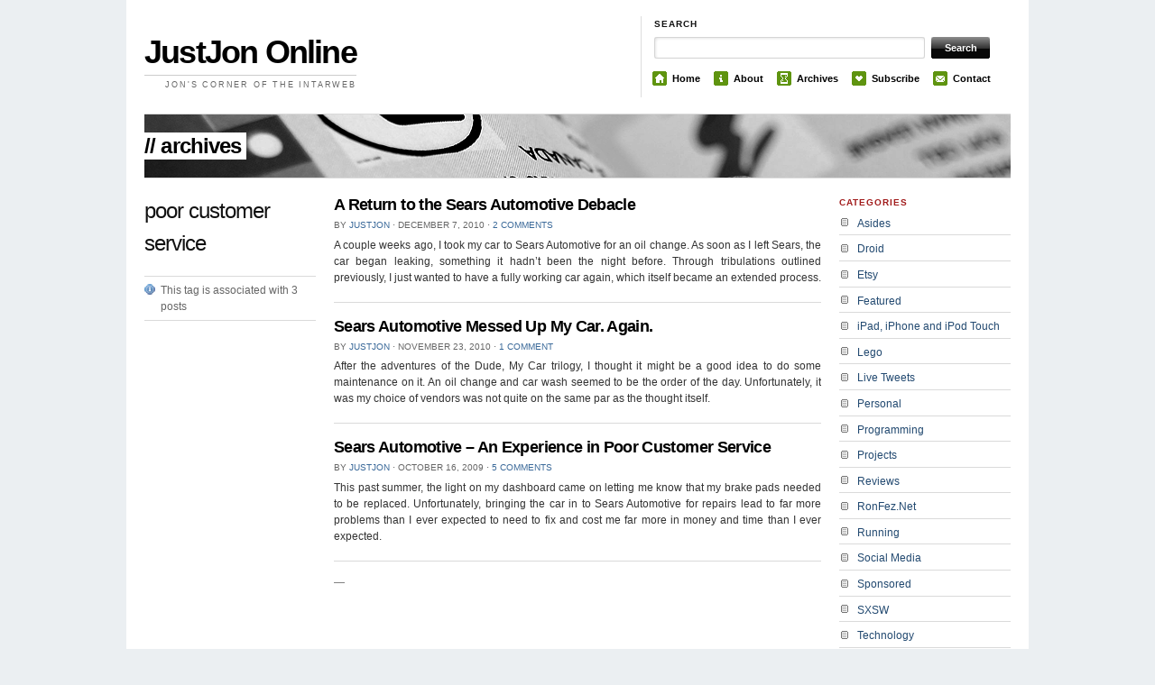

--- FILE ---
content_type: text/html; charset=UTF-8
request_url: http://www.justjon.net/tag/poor-customer-service/
body_size: 9899
content:
<!DOCTYPE html PUBLIC "-//W3C//DTD XHTML 1.0 Transitional//EN" "http://www.w3.org/TR/xhtml1/DTD/xhtml1-transitional.dtd">
<html xmlns="http://www.w3.org/1999/xhtml">
<head profile="http://gmpg.org/xfn/11">

<title>poor customer service Archives - JustJon Online</title>
<meta http-equiv="Content-Type" content="text/html; charset=UTF-8" />
    
<link rel="stylesheet" href="http://www.justjon.net/wp-content/themes/themorningafter/style.css" type="text/css" media="screen, projection" />
<link rel="alternate" type="application/rss+xml" title="RSS 2.0" href="http://www.justjon.net/feed/" />
<link rel="pingback" href="http://www.justjon.net/xmlrpc.php" />
	
<!--[if lt IE 7]>
	<link rel="stylesheet" href="http://www.justjon.net/wp-content/themes/themorningafter/ie.css" type="text/css" media="screen, projection">
<![endif]-->
    
    
<meta name='robots' content='index, follow, max-image-preview:large, max-snippet:-1, max-video-preview:-1' />

	<!-- This site is optimized with the Yoast SEO plugin v20.11 - https://yoast.com/wordpress/plugins/seo/ -->
	<link rel="canonical" href="http://www.justjon.net/tag/poor-customer-service/" />
	<meta property="og:locale" content="en_US" />
	<meta property="og:type" content="article" />
	<meta property="og:title" content="poor customer service Archives - JustJon Online" />
	<meta property="og:url" content="http://www.justjon.net/tag/poor-customer-service/" />
	<meta property="og:site_name" content="JustJon Online" />
	<meta name="twitter:card" content="summary_large_image" />
	<meta name="twitter:site" content="@justjon" />
	<script type="application/ld+json" class="yoast-schema-graph">{"@context":"https://schema.org","@graph":[{"@type":"CollectionPage","@id":"http://www.justjon.net/tag/poor-customer-service/","url":"http://www.justjon.net/tag/poor-customer-service/","name":"poor customer service Archives - JustJon Online","isPartOf":{"@id":"http://www.justjon.net/#website"},"breadcrumb":{"@id":"http://www.justjon.net/tag/poor-customer-service/#breadcrumb"},"inLanguage":"en-US"},{"@type":"BreadcrumbList","@id":"http://www.justjon.net/tag/poor-customer-service/#breadcrumb","itemListElement":[{"@type":"ListItem","position":1,"name":"Home","item":"http://www.justjon.net/"},{"@type":"ListItem","position":2,"name":"poor customer service"}]},{"@type":"WebSite","@id":"http://www.justjon.net/#website","url":"http://www.justjon.net/","name":"JustJon Online","description":"Jon&#039;s Corner of the Intarweb","publisher":{"@id":"http://www.justjon.net/#/schema/person/b3fd16b0a32f4f4e0049ad3c06bcd6bb"},"potentialAction":[{"@type":"SearchAction","target":{"@type":"EntryPoint","urlTemplate":"http://www.justjon.net/?s={search_term_string}"},"query-input":"required name=search_term_string"}],"inLanguage":"en-US"},{"@type":["Person","Organization"],"@id":"http://www.justjon.net/#/schema/person/b3fd16b0a32f4f4e0049ad3c06bcd6bb","name":"JustJon","image":{"@type":"ImageObject","inLanguage":"en-US","@id":"http://www.justjon.net/#/schema/person/image/","url":"http://1.gravatar.com/avatar/4e6cc8401e24060cbeb14232b20977e0?s=96&d=mm&r=pg","contentUrl":"http://1.gravatar.com/avatar/4e6cc8401e24060cbeb14232b20977e0?s=96&d=mm&r=pg","caption":"JustJon"},"logo":{"@id":"http://www.justjon.net/#/schema/person/image/"},"sameAs":["http://www.justjon.net"]}]}</script>
	<!-- / Yoast SEO plugin. -->


<link rel='dns-prefetch' href='//secure.gravatar.com' />
<link rel='dns-prefetch' href='//stats.wp.com' />
<link rel='dns-prefetch' href='//v0.wordpress.com' />
<link rel='dns-prefetch' href='//i0.wp.com' />
<link rel="alternate" type="application/rss+xml" title="JustJon Online &raquo; poor customer service Tag Feed" href="http://www.justjon.net/tag/poor-customer-service/feed/" />
		<!-- This site uses the Google Analytics by MonsterInsights plugin v8.17 - Using Analytics tracking - https://www.monsterinsights.com/ -->
		<!-- Note: MonsterInsights is not currently configured on this site. The site owner needs to authenticate with Google Analytics in the MonsterInsights settings panel. -->
					<!-- No tracking code set -->
				<!-- / Google Analytics by MonsterInsights -->
		<script type="text/javascript">
window._wpemojiSettings = {"baseUrl":"https:\/\/s.w.org\/images\/core\/emoji\/14.0.0\/72x72\/","ext":".png","svgUrl":"https:\/\/s.w.org\/images\/core\/emoji\/14.0.0\/svg\/","svgExt":".svg","source":{"concatemoji":"http:\/\/www.justjon.net\/wp-includes\/js\/wp-emoji-release.min.js?ver=6.2.8"}};
/*! This file is auto-generated */
!function(e,a,t){var n,r,o,i=a.createElement("canvas"),p=i.getContext&&i.getContext("2d");function s(e,t){p.clearRect(0,0,i.width,i.height),p.fillText(e,0,0);e=i.toDataURL();return p.clearRect(0,0,i.width,i.height),p.fillText(t,0,0),e===i.toDataURL()}function c(e){var t=a.createElement("script");t.src=e,t.defer=t.type="text/javascript",a.getElementsByTagName("head")[0].appendChild(t)}for(o=Array("flag","emoji"),t.supports={everything:!0,everythingExceptFlag:!0},r=0;r<o.length;r++)t.supports[o[r]]=function(e){if(p&&p.fillText)switch(p.textBaseline="top",p.font="600 32px Arial",e){case"flag":return s("\ud83c\udff3\ufe0f\u200d\u26a7\ufe0f","\ud83c\udff3\ufe0f\u200b\u26a7\ufe0f")?!1:!s("\ud83c\uddfa\ud83c\uddf3","\ud83c\uddfa\u200b\ud83c\uddf3")&&!s("\ud83c\udff4\udb40\udc67\udb40\udc62\udb40\udc65\udb40\udc6e\udb40\udc67\udb40\udc7f","\ud83c\udff4\u200b\udb40\udc67\u200b\udb40\udc62\u200b\udb40\udc65\u200b\udb40\udc6e\u200b\udb40\udc67\u200b\udb40\udc7f");case"emoji":return!s("\ud83e\udef1\ud83c\udffb\u200d\ud83e\udef2\ud83c\udfff","\ud83e\udef1\ud83c\udffb\u200b\ud83e\udef2\ud83c\udfff")}return!1}(o[r]),t.supports.everything=t.supports.everything&&t.supports[o[r]],"flag"!==o[r]&&(t.supports.everythingExceptFlag=t.supports.everythingExceptFlag&&t.supports[o[r]]);t.supports.everythingExceptFlag=t.supports.everythingExceptFlag&&!t.supports.flag,t.DOMReady=!1,t.readyCallback=function(){t.DOMReady=!0},t.supports.everything||(n=function(){t.readyCallback()},a.addEventListener?(a.addEventListener("DOMContentLoaded",n,!1),e.addEventListener("load",n,!1)):(e.attachEvent("onload",n),a.attachEvent("onreadystatechange",function(){"complete"===a.readyState&&t.readyCallback()})),(e=t.source||{}).concatemoji?c(e.concatemoji):e.wpemoji&&e.twemoji&&(c(e.twemoji),c(e.wpemoji)))}(window,document,window._wpemojiSettings);
</script>
<style type="text/css">
img.wp-smiley,
img.emoji {
	display: inline !important;
	border: none !important;
	box-shadow: none !important;
	height: 1em !important;
	width: 1em !important;
	margin: 0 0.07em !important;
	vertical-align: -0.1em !important;
	background: none !important;
	padding: 0 !important;
}
</style>
	<link rel='stylesheet' id='sociablecss-css' href='http://www.justjon.net/wp-content/plugins/sociable/css/sociable.css?ver=6.2.8' type='text/css' media='all' />
<link rel='stylesheet' id='wp-block-library-css' href='http://www.justjon.net/wp-includes/css/dist/block-library/style.min.css?ver=6.2.8' type='text/css' media='all' />
<style id='wp-block-library-inline-css' type='text/css'>
.has-text-align-justify{text-align:justify;}
</style>
<link rel='stylesheet' id='jetpack-videopress-video-block-view-css' href='http://www.justjon.net/wp-content/plugins/jetpack/jetpack_vendor/automattic/jetpack-videopress/build/block-editor/blocks/video/view.css?minify=false&#038;ver=34ae973733627b74a14e' type='text/css' media='all' />
<link rel='stylesheet' id='mediaelement-css' href='http://www.justjon.net/wp-includes/js/mediaelement/mediaelementplayer-legacy.min.css?ver=4.2.17' type='text/css' media='all' />
<link rel='stylesheet' id='wp-mediaelement-css' href='http://www.justjon.net/wp-includes/js/mediaelement/wp-mediaelement.min.css?ver=6.2.8' type='text/css' media='all' />
<link rel='stylesheet' id='classic-theme-styles-css' href='http://www.justjon.net/wp-includes/css/classic-themes.min.css?ver=6.2.8' type='text/css' media='all' />
<style id='global-styles-inline-css' type='text/css'>
body{--wp--preset--color--black: #000000;--wp--preset--color--cyan-bluish-gray: #abb8c3;--wp--preset--color--white: #ffffff;--wp--preset--color--pale-pink: #f78da7;--wp--preset--color--vivid-red: #cf2e2e;--wp--preset--color--luminous-vivid-orange: #ff6900;--wp--preset--color--luminous-vivid-amber: #fcb900;--wp--preset--color--light-green-cyan: #7bdcb5;--wp--preset--color--vivid-green-cyan: #00d084;--wp--preset--color--pale-cyan-blue: #8ed1fc;--wp--preset--color--vivid-cyan-blue: #0693e3;--wp--preset--color--vivid-purple: #9b51e0;--wp--preset--gradient--vivid-cyan-blue-to-vivid-purple: linear-gradient(135deg,rgba(6,147,227,1) 0%,rgb(155,81,224) 100%);--wp--preset--gradient--light-green-cyan-to-vivid-green-cyan: linear-gradient(135deg,rgb(122,220,180) 0%,rgb(0,208,130) 100%);--wp--preset--gradient--luminous-vivid-amber-to-luminous-vivid-orange: linear-gradient(135deg,rgba(252,185,0,1) 0%,rgba(255,105,0,1) 100%);--wp--preset--gradient--luminous-vivid-orange-to-vivid-red: linear-gradient(135deg,rgba(255,105,0,1) 0%,rgb(207,46,46) 100%);--wp--preset--gradient--very-light-gray-to-cyan-bluish-gray: linear-gradient(135deg,rgb(238,238,238) 0%,rgb(169,184,195) 100%);--wp--preset--gradient--cool-to-warm-spectrum: linear-gradient(135deg,rgb(74,234,220) 0%,rgb(151,120,209) 20%,rgb(207,42,186) 40%,rgb(238,44,130) 60%,rgb(251,105,98) 80%,rgb(254,248,76) 100%);--wp--preset--gradient--blush-light-purple: linear-gradient(135deg,rgb(255,206,236) 0%,rgb(152,150,240) 100%);--wp--preset--gradient--blush-bordeaux: linear-gradient(135deg,rgb(254,205,165) 0%,rgb(254,45,45) 50%,rgb(107,0,62) 100%);--wp--preset--gradient--luminous-dusk: linear-gradient(135deg,rgb(255,203,112) 0%,rgb(199,81,192) 50%,rgb(65,88,208) 100%);--wp--preset--gradient--pale-ocean: linear-gradient(135deg,rgb(255,245,203) 0%,rgb(182,227,212) 50%,rgb(51,167,181) 100%);--wp--preset--gradient--electric-grass: linear-gradient(135deg,rgb(202,248,128) 0%,rgb(113,206,126) 100%);--wp--preset--gradient--midnight: linear-gradient(135deg,rgb(2,3,129) 0%,rgb(40,116,252) 100%);--wp--preset--duotone--dark-grayscale: url('#wp-duotone-dark-grayscale');--wp--preset--duotone--grayscale: url('#wp-duotone-grayscale');--wp--preset--duotone--purple-yellow: url('#wp-duotone-purple-yellow');--wp--preset--duotone--blue-red: url('#wp-duotone-blue-red');--wp--preset--duotone--midnight: url('#wp-duotone-midnight');--wp--preset--duotone--magenta-yellow: url('#wp-duotone-magenta-yellow');--wp--preset--duotone--purple-green: url('#wp-duotone-purple-green');--wp--preset--duotone--blue-orange: url('#wp-duotone-blue-orange');--wp--preset--font-size--small: 13px;--wp--preset--font-size--medium: 20px;--wp--preset--font-size--large: 36px;--wp--preset--font-size--x-large: 42px;--wp--preset--spacing--20: 0.44rem;--wp--preset--spacing--30: 0.67rem;--wp--preset--spacing--40: 1rem;--wp--preset--spacing--50: 1.5rem;--wp--preset--spacing--60: 2.25rem;--wp--preset--spacing--70: 3.38rem;--wp--preset--spacing--80: 5.06rem;--wp--preset--shadow--natural: 6px 6px 9px rgba(0, 0, 0, 0.2);--wp--preset--shadow--deep: 12px 12px 50px rgba(0, 0, 0, 0.4);--wp--preset--shadow--sharp: 6px 6px 0px rgba(0, 0, 0, 0.2);--wp--preset--shadow--outlined: 6px 6px 0px -3px rgba(255, 255, 255, 1), 6px 6px rgba(0, 0, 0, 1);--wp--preset--shadow--crisp: 6px 6px 0px rgba(0, 0, 0, 1);}:where(.is-layout-flex){gap: 0.5em;}body .is-layout-flow > .alignleft{float: left;margin-inline-start: 0;margin-inline-end: 2em;}body .is-layout-flow > .alignright{float: right;margin-inline-start: 2em;margin-inline-end: 0;}body .is-layout-flow > .aligncenter{margin-left: auto !important;margin-right: auto !important;}body .is-layout-constrained > .alignleft{float: left;margin-inline-start: 0;margin-inline-end: 2em;}body .is-layout-constrained > .alignright{float: right;margin-inline-start: 2em;margin-inline-end: 0;}body .is-layout-constrained > .aligncenter{margin-left: auto !important;margin-right: auto !important;}body .is-layout-constrained > :where(:not(.alignleft):not(.alignright):not(.alignfull)){max-width: var(--wp--style--global--content-size);margin-left: auto !important;margin-right: auto !important;}body .is-layout-constrained > .alignwide{max-width: var(--wp--style--global--wide-size);}body .is-layout-flex{display: flex;}body .is-layout-flex{flex-wrap: wrap;align-items: center;}body .is-layout-flex > *{margin: 0;}:where(.wp-block-columns.is-layout-flex){gap: 2em;}.has-black-color{color: var(--wp--preset--color--black) !important;}.has-cyan-bluish-gray-color{color: var(--wp--preset--color--cyan-bluish-gray) !important;}.has-white-color{color: var(--wp--preset--color--white) !important;}.has-pale-pink-color{color: var(--wp--preset--color--pale-pink) !important;}.has-vivid-red-color{color: var(--wp--preset--color--vivid-red) !important;}.has-luminous-vivid-orange-color{color: var(--wp--preset--color--luminous-vivid-orange) !important;}.has-luminous-vivid-amber-color{color: var(--wp--preset--color--luminous-vivid-amber) !important;}.has-light-green-cyan-color{color: var(--wp--preset--color--light-green-cyan) !important;}.has-vivid-green-cyan-color{color: var(--wp--preset--color--vivid-green-cyan) !important;}.has-pale-cyan-blue-color{color: var(--wp--preset--color--pale-cyan-blue) !important;}.has-vivid-cyan-blue-color{color: var(--wp--preset--color--vivid-cyan-blue) !important;}.has-vivid-purple-color{color: var(--wp--preset--color--vivid-purple) !important;}.has-black-background-color{background-color: var(--wp--preset--color--black) !important;}.has-cyan-bluish-gray-background-color{background-color: var(--wp--preset--color--cyan-bluish-gray) !important;}.has-white-background-color{background-color: var(--wp--preset--color--white) !important;}.has-pale-pink-background-color{background-color: var(--wp--preset--color--pale-pink) !important;}.has-vivid-red-background-color{background-color: var(--wp--preset--color--vivid-red) !important;}.has-luminous-vivid-orange-background-color{background-color: var(--wp--preset--color--luminous-vivid-orange) !important;}.has-luminous-vivid-amber-background-color{background-color: var(--wp--preset--color--luminous-vivid-amber) !important;}.has-light-green-cyan-background-color{background-color: var(--wp--preset--color--light-green-cyan) !important;}.has-vivid-green-cyan-background-color{background-color: var(--wp--preset--color--vivid-green-cyan) !important;}.has-pale-cyan-blue-background-color{background-color: var(--wp--preset--color--pale-cyan-blue) !important;}.has-vivid-cyan-blue-background-color{background-color: var(--wp--preset--color--vivid-cyan-blue) !important;}.has-vivid-purple-background-color{background-color: var(--wp--preset--color--vivid-purple) !important;}.has-black-border-color{border-color: var(--wp--preset--color--black) !important;}.has-cyan-bluish-gray-border-color{border-color: var(--wp--preset--color--cyan-bluish-gray) !important;}.has-white-border-color{border-color: var(--wp--preset--color--white) !important;}.has-pale-pink-border-color{border-color: var(--wp--preset--color--pale-pink) !important;}.has-vivid-red-border-color{border-color: var(--wp--preset--color--vivid-red) !important;}.has-luminous-vivid-orange-border-color{border-color: var(--wp--preset--color--luminous-vivid-orange) !important;}.has-luminous-vivid-amber-border-color{border-color: var(--wp--preset--color--luminous-vivid-amber) !important;}.has-light-green-cyan-border-color{border-color: var(--wp--preset--color--light-green-cyan) !important;}.has-vivid-green-cyan-border-color{border-color: var(--wp--preset--color--vivid-green-cyan) !important;}.has-pale-cyan-blue-border-color{border-color: var(--wp--preset--color--pale-cyan-blue) !important;}.has-vivid-cyan-blue-border-color{border-color: var(--wp--preset--color--vivid-cyan-blue) !important;}.has-vivid-purple-border-color{border-color: var(--wp--preset--color--vivid-purple) !important;}.has-vivid-cyan-blue-to-vivid-purple-gradient-background{background: var(--wp--preset--gradient--vivid-cyan-blue-to-vivid-purple) !important;}.has-light-green-cyan-to-vivid-green-cyan-gradient-background{background: var(--wp--preset--gradient--light-green-cyan-to-vivid-green-cyan) !important;}.has-luminous-vivid-amber-to-luminous-vivid-orange-gradient-background{background: var(--wp--preset--gradient--luminous-vivid-amber-to-luminous-vivid-orange) !important;}.has-luminous-vivid-orange-to-vivid-red-gradient-background{background: var(--wp--preset--gradient--luminous-vivid-orange-to-vivid-red) !important;}.has-very-light-gray-to-cyan-bluish-gray-gradient-background{background: var(--wp--preset--gradient--very-light-gray-to-cyan-bluish-gray) !important;}.has-cool-to-warm-spectrum-gradient-background{background: var(--wp--preset--gradient--cool-to-warm-spectrum) !important;}.has-blush-light-purple-gradient-background{background: var(--wp--preset--gradient--blush-light-purple) !important;}.has-blush-bordeaux-gradient-background{background: var(--wp--preset--gradient--blush-bordeaux) !important;}.has-luminous-dusk-gradient-background{background: var(--wp--preset--gradient--luminous-dusk) !important;}.has-pale-ocean-gradient-background{background: var(--wp--preset--gradient--pale-ocean) !important;}.has-electric-grass-gradient-background{background: var(--wp--preset--gradient--electric-grass) !important;}.has-midnight-gradient-background{background: var(--wp--preset--gradient--midnight) !important;}.has-small-font-size{font-size: var(--wp--preset--font-size--small) !important;}.has-medium-font-size{font-size: var(--wp--preset--font-size--medium) !important;}.has-large-font-size{font-size: var(--wp--preset--font-size--large) !important;}.has-x-large-font-size{font-size: var(--wp--preset--font-size--x-large) !important;}
.wp-block-navigation a:where(:not(.wp-element-button)){color: inherit;}
:where(.wp-block-columns.is-layout-flex){gap: 2em;}
.wp-block-pullquote{font-size: 1.5em;line-height: 1.6;}
</style>
<link rel='stylesheet' id='contact-form-7-css' href='http://www.justjon.net/wp-content/plugins/contact-form-7/includes/css/styles.css?ver=5.7.7' type='text/css' media='all' />
<link rel='stylesheet' id='digg-digg-css' href='http://www.justjon.net/wp-content/plugins/digg-digg/css/diggdigg-style.css?ver=5.3.6' type='text/css' media='screen' />
<link rel='stylesheet' id='wp-email-css' href='http://www.justjon.net/wp-content/plugins/wp-email/email-css.css?ver=2.69.0' type='text/css' media='all' />
<link rel='stylesheet' id='jetpack_css-css' href='http://www.justjon.net/wp-content/plugins/jetpack/css/jetpack.css?ver=12.3.1' type='text/css' media='all' />
<script type='text/javascript' src='http://www.justjon.net/wp-includes/js/jquery/jquery.min.js?ver=3.6.4' id='jquery-core-js'></script>
<script type='text/javascript' src='http://www.justjon.net/wp-includes/js/jquery/jquery-migrate.min.js?ver=3.4.0' id='jquery-migrate-js'></script>
<script type='text/javascript' src='http://www.justjon.net/wp-content/plugins/sociable/js/sociable.js?ver=6.2.8' id='sociable-js'></script>
<script type='text/javascript' src='http://www.justjon.net/wp-content/plugins/sociable/js/vuible.js?ver=6.2.8' id='vuible-js'></script>
<script type='text/javascript' src='http://www.justjon.net/wp-content/plugins/sociable/js/addtofavorites.js?ver=6.2.8' id='addtofavourites-js'></script>
<script type='text/javascript' src='http://www.justjon.net/wp-content/themes/themorningafter/includes/js/superfish.js?ver=6.2.8' id='superfish-js'></script>
<script type='text/javascript' src='http://www.justjon.net/wp-content/themes/themorningafter/includes/js/woo_tabs.js?ver=6.2.8' id='wootabs-js'></script>
<script type='text/javascript' src='http://www.justjon.net/wp-content/themes/themorningafter/includes/js/general.js?ver=6.2.8' id='general-js'></script>
<link rel="https://api.w.org/" href="http://www.justjon.net/wp-json/" /><link rel="alternate" type="application/json" href="http://www.justjon.net/wp-json/wp/v2/tags/190" /><link rel="EditURI" type="application/rsd+xml" title="RSD" href="http://www.justjon.net/xmlrpc.php?rsd" />
<link rel="wlwmanifest" type="application/wlwmanifest+xml" href="http://www.justjon.net/wp-includes/wlwmanifest.xml" />
<meta name="generator" content="WordPress 6.2.8" />
<script type='text/javascript'>var base_url_sociable = 'http://www.justjon.net/wp-content/plugins/sociable/'</script><script type='text/javascript' src='http://apis.google.com/js/plusone.js'></script>	<style>img#wpstats{display:none}</style>
		<meta name="google-site-verification" content="EgpydDAnYajZazEdMV9o40XjiySFDG3G8ezz8jtt8d8" /><style data-context="foundation-flickity-css">/*! Flickity v2.0.2
http://flickity.metafizzy.co
---------------------------------------------- */.flickity-enabled{position:relative}.flickity-enabled:focus{outline:0}.flickity-viewport{overflow:hidden;position:relative;height:100%}.flickity-slider{position:absolute;width:100%;height:100%}.flickity-enabled.is-draggable{-webkit-tap-highlight-color:transparent;tap-highlight-color:transparent;-webkit-user-select:none;-moz-user-select:none;-ms-user-select:none;user-select:none}.flickity-enabled.is-draggable .flickity-viewport{cursor:move;cursor:-webkit-grab;cursor:grab}.flickity-enabled.is-draggable .flickity-viewport.is-pointer-down{cursor:-webkit-grabbing;cursor:grabbing}.flickity-prev-next-button{position:absolute;top:50%;width:44px;height:44px;border:none;border-radius:50%;background:#fff;background:hsla(0,0%,100%,.75);cursor:pointer;-webkit-transform:translateY(-50%);transform:translateY(-50%)}.flickity-prev-next-button:hover{background:#fff}.flickity-prev-next-button:focus{outline:0;box-shadow:0 0 0 5px #09f}.flickity-prev-next-button:active{opacity:.6}.flickity-prev-next-button.previous{left:10px}.flickity-prev-next-button.next{right:10px}.flickity-rtl .flickity-prev-next-button.previous{left:auto;right:10px}.flickity-rtl .flickity-prev-next-button.next{right:auto;left:10px}.flickity-prev-next-button:disabled{opacity:.3;cursor:auto}.flickity-prev-next-button svg{position:absolute;left:20%;top:20%;width:60%;height:60%}.flickity-prev-next-button .arrow{fill:#333}.flickity-page-dots{position:absolute;width:100%;bottom:-25px;padding:0;margin:0;list-style:none;text-align:center;line-height:1}.flickity-rtl .flickity-page-dots{direction:rtl}.flickity-page-dots .dot{display:inline-block;width:10px;height:10px;margin:0 8px;background:#333;border-radius:50%;opacity:.25;cursor:pointer}.flickity-page-dots .dot.is-selected{opacity:1}</style><style data-context="foundation-slideout-css">.slideout-menu{position:fixed;left:0;top:0;bottom:0;right:auto;z-index:0;width:256px;overflow-y:auto;-webkit-overflow-scrolling:touch;display:none}.slideout-menu.pushit-right{left:auto;right:0}.slideout-panel{position:relative;z-index:1;will-change:transform}.slideout-open,.slideout-open .slideout-panel,.slideout-open body{overflow:hidden}.slideout-open .slideout-menu{display:block}.pushit{display:none}</style>
<!-- Theme version -->
<meta name="generator" content="The Morning After " />
<meta name="generator" content="WooFramework 5.4.1" />

<!-- Alt Stylesheet -->
<link href="http://www.justjon.net/wp-content/themes/themorningafter/styles/default.css" rel="stylesheet" type="text/css" />
<!-- Options Panel Custom CSS -->
<style type="text/css">
#logo img { display:none; } .site-title { display:block!important; }
.site-description { display:block!important; }
</style>


<!-- Woo Shortcodes CSS -->
<link href="http://www.justjon.net/wp-content/themes/themorningafter/functions/css/shortcodes.css" rel="stylesheet" type="text/css" />

<!-- Custom Stylesheet -->
<link href="http://www.justjon.net/wp-content/themes/themorningafter/custom.css" rel="stylesheet" type="text/css" />

<!--[if IE 6]>
<script type="text/javascript" src="http://www.justjon.net/wp-content/themes/themorningafter/includes/js/pngfix.js"></script>
<script type="text/javascript" src="http://www.justjon.net/wp-content/themes/themorningafter/includes/js/menu.js"></script>
<![endif]-->	

<meta property="twitter:card" content="summary" /><meta property="twitter:url" content="http://www.justjon.net" /><meta property="twitter:title" content="JustJon Online" /><meta property="twitter:description" content="JustJon Online - Jon&#039;s Corner of the Intarweb" /><meta property="twitter:site" content="@justjon" />	
	<!-- Woopra code starts here -->
	<script>
		(function(){
		var t,i,e,n=window,o=document,a=arguments,s="script",r=["config","track","identify","visit","push","call"],c=function(){var t,i=this;for(i._e=[],t=0;r.length>t;t++)(function(t){i[t]=function(){return i._e.push([t].concat(Array.prototype.slice.call(arguments,0))),i}})(r[t])};for(n._w=n._w||{},t=0;a.length>t;t++)n._w[a[t]]=n[a[t]]=n[a[t]]||new c;i=o.createElement(s),i.async=1,i.src="//static.woopra.com/js/w.js",e=o.getElementsByTagName(s)[0],e.parentNode.insertBefore(i,e)
		})("woopra");
		woopra.config({"app":"wordpress","download_tracking":false,"outgoing_tracking":false,"hide_campaign":false});
		woopra.track();
	</script>
	<!-- Woopra code ends here -->
	
<style>.ios7.web-app-mode.has-fixed header{ background-color: rgba(3,122,221,.88);}</style><meta data-pso-pv="1.2.1" data-pso-pt="archive" data-pso-th="6d3796577f58d7fccd3b1bcaa2cefc9d">
</head>

<body class="archive tag tag-poor-customer-service tag-190 chrome">

    <div class="container">
    
        <div id="header" class="column span-14">
        
            <div id="logo" class="column first">

                
        	        	<div class="title">
        	            	<h1 class="site-title"><a href="http://www.justjon.net/">JustJon Online</a></h1>
        	            	<div class="site-description desc">Jon&#039;s Corner of the Intarweb</div>
			</div>
			 
                    
            </div>
            
            <div id="search_menu" class="column span-6 border_left last push-0">
            
                <div id="search" class="column first">
                    <h3 class="mast4">Search</h3>
                    
                    <div id="search-form">                  
                        <form method="get" id="searchform" action="http://www.justjon.net/">
                            
						<div><label for="s" class="none">Search for:</label>
						<input type="text" name="s" id="s" class="search_input" value="" />
						
						<label for="searchsubmit" class="none">Go</label>
						<input type="submit" id="searchsubmit" class="submit_input" value="Search" /></div>
                            
                        </form>
                    </div>
                </div>
                
				<ul id="menu">
				
					<li><span class="home"><a href="http://www.justjon.net/">Home</a></span></li>
<li><span class="about"><a href="/about/">About</a></span></li>
<li><span class="archives"><a href="/archive/">Archives</a></span></li>
<li><span class="subscribe"><a href="/feed/">Subscribe</a></span></li>
<li><span class="contact"><a href="/contact/">Contact</a></span></li>
				
				</ul>
            
            </div>
        
        </div>
        <div class="clear"></div>
       
		        
      
		<div id="topbanner" class="column span-14" style="background-image:url(http://www.justjon.net/wp-content/themes/themorningafter/images/headers/book.png)">
            <div class="pagetitle">
                // archives            </div>
        </div>
        
        
        <div id="arch_content" class="column span-14">
        
                
        	<div class="column span-3 first">
        	
        		        	
            	<h2 class="archive_name">poor customer service</h2>        
            	
            	<div class="archive_meta">
            	
            		<div class="archive_number">
            			This tag is associated with 3 posts            		</div>           		
            	
            	</div>
            	
								
            </div>
            
                        
            <div class="column span-8">
            
                        
            	<div class="archive_post_block post-870 post type-post status-publish format-standard hentry category-personal tag-automobile tag-automotive tag-car tag-customer-service tag-fail tag-poor tag-poor-customer-service tag-sears tag-sears-automotive">
		                    	
            		<h3 class="archive_title" id="post-870"><a href="http://www.justjon.net/personal/a-return-to-the-sears-automotive-debacle/" rel="bookmark" title="Permanent Link toA Return to the Sears Automotive Debacle">A Return to the Sears Automotive Debacle</a></h3>
            		
            		<div class="archive_post_meta">By <a href="http://www.justjon.net/author/justjon/" title="Posts by JustJon" rel="author">JustJon</a> <span class="dot">&sdot;</span> December 7, 2010 <span class="dot">&sdot;</span> <a href="http://www.justjon.net/personal/a-return-to-the-sears-automotive-debacle/#comments"><span class="dsq-postid" data-dsqidentifier="870 http://www.justjon.net/?p=870">2 comments</span></a></div>
            		
            		<p>A couple weeks ago, I took my car to Sears Automotive for an oil change.  As soon as I left Sears, the car began leaking, something it hadn&#8217;t been the night before.  Through tribulations outlined previously, I just wanted to have a fully working car again, which itself became an extended process.</p>
            	</div>
            	
            	            
            	<div class="archive_post_block post-843 post type-post status-publish format-standard hentry category-personal tag-automobile tag-automotive tag-car tag-customer-service tag-fail tag-poor tag-poor-customer-service tag-sears tag-sears-automotive">
		                    	
            		<h3 class="archive_title" id="post-843"><a href="http://www.justjon.net/personal/sears-automotive-messed-up-my-car-again/" rel="bookmark" title="Permanent Link toSears Automotive Messed Up My Car. Again.">Sears Automotive Messed Up My Car. Again.</a></h3>
            		
            		<div class="archive_post_meta">By <a href="http://www.justjon.net/author/justjon/" title="Posts by JustJon" rel="author">JustJon</a> <span class="dot">&sdot;</span> November 23, 2010 <span class="dot">&sdot;</span> <a href="http://www.justjon.net/personal/sears-automotive-messed-up-my-car-again/#comments"><span class="dsq-postid" data-dsqidentifier="843 http://www.justjon.net/?p=843">2 comments</span></a></div>
            		
            		<p>After the adventures of the Dude, My Car trilogy, I thought it might be a good idea to do some maintenance on it.  An oil change and car wash seemed to be the order of the day.  Unfortunately, it was my choice of vendors was not quite on the same par as the thought itself.</p>
            	</div>
            	
            	            
            	<div class="archive_post_block post-149 post type-post status-publish format-standard hentry category-social-media tag-automobile tag-automotive tag-car tag-customer-service tag-fail tag-poor tag-poor-customer-service tag-sears tag-sears-automotive">
		                    	
            		<h3 class="archive_title" id="post-149"><a href="http://www.justjon.net/social-media/sears-automotive-an-experience-in-poor-customer-service/" rel="bookmark" title="Permanent Link toSears Automotive &#8211; An Experience in Poor Customer Service">Sears Automotive &#8211; An Experience in Poor Customer Service</a></h3>
            		
            		<div class="archive_post_meta">By <a href="http://www.justjon.net/author/justjon/" title="Posts by JustJon" rel="author">JustJon</a> <span class="dot">&sdot;</span> October 16, 2009 <span class="dot">&sdot;</span> <a href="http://www.justjon.net/social-media/sears-automotive-an-experience-in-poor-customer-service/#comments"><span class="dsq-postid" data-dsqidentifier="149 http://www.justjon.net/?p=149">7 comments</span></a></div>
            		
            		<p>This past summer, the light on my dashboard came on letting me know that my brake pads needed to be replaced.  Unfortunately, bringing the car in to Sears Automotive for repairs lead to far more problems than I ever expected to need to fix and cost me far more in money and time than I ever expected.</p>
            	</div>
            	
            	
				<div class="navigation">
					<p> &#8212; </p>
				</div>

				            	
            </div>
            
            <div class="column span-3 last">						              
	<div id="categories-3" class="widget widget_categories"><h3 class="mast">Categories</h3>
			<ul>
					<li class="cat-item cat-item-19"><a href="http://www.justjon.net/category/asides/">Asides</a>
</li>
	<li class="cat-item cat-item-325"><a href="http://www.justjon.net/category/droid/">Droid</a>
</li>
	<li class="cat-item cat-item-372"><a href="http://www.justjon.net/category/etsy/">Etsy</a>
</li>
	<li class="cat-item cat-item-20"><a href="http://www.justjon.net/category/featured/">Featured</a>
</li>
	<li class="cat-item cat-item-545"><a href="http://www.justjon.net/category/ipad-iphone-and-ipod-touch/">iPad, iPhone and iPod Touch</a>
</li>
	<li class="cat-item cat-item-11"><a href="http://www.justjon.net/category/lego/">Lego</a>
</li>
	<li class="cat-item cat-item-368"><a href="http://www.justjon.net/category/live-tweets/">Live Tweets</a>
</li>
	<li class="cat-item cat-item-3"><a href="http://www.justjon.net/category/personal/">Personal</a>
</li>
	<li class="cat-item cat-item-694"><a href="http://www.justjon.net/category/programming-2/">Programming</a>
</li>
	<li class="cat-item cat-item-367"><a href="http://www.justjon.net/category/projects/">Projects</a>
</li>
	<li class="cat-item cat-item-101"><a href="http://www.justjon.net/category/reviews/">Reviews</a>
</li>
	<li class="cat-item cat-item-10"><a href="http://www.justjon.net/category/ronfeznet/">RonFez.Net</a>
</li>
	<li class="cat-item cat-item-682"><a href="http://www.justjon.net/category/running/">Running</a>
</li>
	<li class="cat-item cat-item-22"><a href="http://www.justjon.net/category/social-media/">Social Media</a>
</li>
	<li class="cat-item cat-item-671"><a href="http://www.justjon.net/category/sponsored/">Sponsored</a>
</li>
	<li class="cat-item cat-item-713"><a href="http://www.justjon.net/category/sxsw-2/">SXSW</a>
</li>
	<li class="cat-item cat-item-21"><a href="http://www.justjon.net/category/technology/">Technology</a>
</li>
	<li class="cat-item cat-item-15"><a href="http://www.justjon.net/category/twestival/">Twestival</a>
</li>
	<li class="cat-item cat-item-1"><a href="http://www.justjon.net/category/uncategorized/">Uncategorized</a>
</li>
			</ul>

			</div><div id="linkcat-360" class="widget widget_links"><h3 class="mast">Friends Online</h3>
	<ul class='xoxo blogroll'>
<li><a href="http://www.donstugots.com" rel="friend met noopener" target="_blank">Don Stugots</a></li>
<li><a href="http://www.frillseekerdiary.com" rel="friend met noopener" target="_blank">Frill Seeker Diary</a></li>
<li><a href="http://www.sarahmerion.com" rel="friend noopener" target="_blank">Sarah Merion</a></li>
<li><a href="http://scotthudson.blogspot.com/" rel="friend noopener" target="_blank">Scott Hudson</a></li>
<li><a href="http://www.thenakedredhead.com/" rel="noopener" target="_blank">The Naked Redhead</a></li>
<li><a href="http://www.zacharyadamcohen.com/" rel="friend noopener" target="_blank">Zachary Adam Cohen</a></li>

	</ul>
</div>
<div id="linkcat-4" class="widget widget_links"><h3 class="mast">Jon Online</h3>
	<ul class='xoxo blogroll'>
<li><a href="http://www.8bitbricks.com" rel="noopener" title="Jon&#8217;s online LEGO portfolio" target="_blank">8 Bit Bricks</a></li>
<li><a href="http://bloggers.com/JustJon">Jon on Bloggers.com</a></li>
<li><a href="http://www.flickr.com/photos/justjon/" rel="me noopener" target="_blank">Jon&#8217;s Flickr</a></li>
<li><a href="http://www.last.fm/user/RFJustJon/" rel="me noopener" target="_blank">Jon&#8217;s Last.Fm</a></li>
<li><a href="http://www.myspace.com/justjon" rel="me noopener" target="_blank">Jon&#8217;s Myspace</a></li>
<li><a href="http://www.twitter.com/justjon" rel="me noopener" target="_blank">Jon&#8217;s Twitter</a></li>
<li><a href="http://about.me/justjon">Jon&#039;s About.Me</a></li>
<li><a href="http://www.facebook.com/JustJon" rel="me noopener" target="_blank">Jon&#039;s Facebook</a></li>
<li><a href="http://www.ronfez.net" rel="noopener" target="_blank">RonFez.Net</a></li>

	</ul>
</div>
<div id="flickrbadge-2" class="widget flickrBadge"><h3 class="mast">Flickr</h3><script type="text/javascript" src="http://www.flickr.com/badge_code_v2.gne?count=6&display=latest&size=s&source=user&user=26146250@N00"></script></div></div>        
        </div>
        
        <div id="footer" class="column span-14">
	
		<div id="copyright" class="column span-7 first">
					<p>&copy; 2026 JustJon Online. All Rights Reserved.</p>
				</div>
		
		<div id="credit" class="column span-7 last">
        			<p>Powered by <a href="http://www.wordpress.org">WordPress</a>. Designed by <a href="http://www.woothemes.com"><img src="http://www.justjon.net/wp-content/themes/themorningafter/images/woothemes.png" width="74" height="19" alt="WooThemes" /></a></p>
				</div>
		
	</div>
   </div>
        
<script>!function(d,s,id){var js,fjs=d.getElementsByTagName(s)[0];if(!d.getElementById(id)){js=d.createElement(s);js.id=id;js.src="//platform.twitter.com/widgets.js";fjs.parentNode.insertBefore(js,fjs);}}(document,"script","twitter-wjs");</script><!-- Powered by WPtouch: 4.3.53 --><script type='text/javascript' src='http://www.justjon.net/wp-content/plugins/jetpack/jetpack_vendor/automattic/jetpack-image-cdn/dist/image-cdn.js?minify=false&#038;ver=132249e245926ae3e188' id='jetpack-photon-js'></script>
<script type='text/javascript' src='http://www.justjon.net/wp-content/plugins/contact-form-7/includes/swv/js/index.js?ver=5.7.7' id='swv-js'></script>
<script type='text/javascript' id='contact-form-7-js-extra'>
/* <![CDATA[ */
var wpcf7 = {"api":{"root":"http:\/\/www.justjon.net\/wp-json\/","namespace":"contact-form-7\/v1"}};
/* ]]> */
</script>
<script type='text/javascript' src='http://www.justjon.net/wp-content/plugins/contact-form-7/includes/js/index.js?ver=5.7.7' id='contact-form-7-js'></script>
<script type='text/javascript' id='disqus_count-js-extra'>
/* <![CDATA[ */
var countVars = {"disqusShortname":"justjononline"};
/* ]]> */
</script>
<script type='text/javascript' src='http://www.justjon.net/wp-content/plugins/disqus-comment-system/public/js/comment_count.js?ver=3.0.23' id='disqus_count-js'></script>
<script type='text/javascript' id='wp-email-js-extra'>
/* <![CDATA[ */
var emailL10n = {"ajax_url":"http:\/\/www.justjon.net\/wp-admin\/admin-ajax.php","max_allowed":"5","text_error":"The Following Error Occurs:","text_name_invalid":"- Your Name is empty\/invalid","text_email_invalid":"- Your Email is empty\/invalid","text_remarks_invalid":"- Your Remarks is invalid","text_friend_names_empty":"- Friend Name(s) is empty","text_friend_name_invalid":"- Friend Name is empty\/invalid: ","text_max_friend_names_allowed":"- Maximum 5 Friend Names allowed","text_friend_emails_empty":"- Friend Email(s) is empty","text_friend_email_invalid":"- Friend Email is invalid: ","text_max_friend_emails_allowed":"- Maximum 5 Friend Emails allowed","text_friends_tally":"- Friend Name(s) count does not tally with Friend Email(s) count","text_image_verify_empty":"- Image Verification is empty"};
/* ]]> */
</script>
<script type='text/javascript' src='http://www.justjon.net/wp-content/plugins/wp-email/email-js.js?ver=2.69.0' id='wp-email-js'></script>
<script defer type='text/javascript' src='https://stats.wp.com/e-202603.js' id='jetpack-stats-js'></script>
<script type='text/javascript' id='jetpack-stats-js-after'>
_stq = window._stq || [];
_stq.push([ "view", {v:'ext',blog:'3483725',post:'0',tz:'-5',srv:'www.justjon.net',j:'1:12.3.1'} ]);
_stq.push([ "clickTrackerInit", "3483725", "0" ]);
</script>
</body>
</html>

--- FILE ---
content_type: application/javascript; charset=UTF-8
request_url: http://justjononline.disqus.com/count-data.js?1=149%20http%3A%2F%2Fwww.justjon.net%2F%3Fp%3D149&1=843%20http%3A%2F%2Fwww.justjon.net%2F%3Fp%3D843&1=870%20http%3A%2F%2Fwww.justjon.net%2F%3Fp%3D870
body_size: 387
content:
var DISQUSWIDGETS;

if (typeof DISQUSWIDGETS != 'undefined') {
    DISQUSWIDGETS.displayCount({"text":{"and":"and","comments":{"zero":"0 Comments","multiple":"{num} Comments","one":"1 Comment"}},"counts":[{"id":"843 http:\/\/www.justjon.net\/?p=843","comments":1},{"id":"149 http:\/\/www.justjon.net\/?p=149","comments":5},{"id":"870 http:\/\/www.justjon.net\/?p=870","comments":2}]});
}